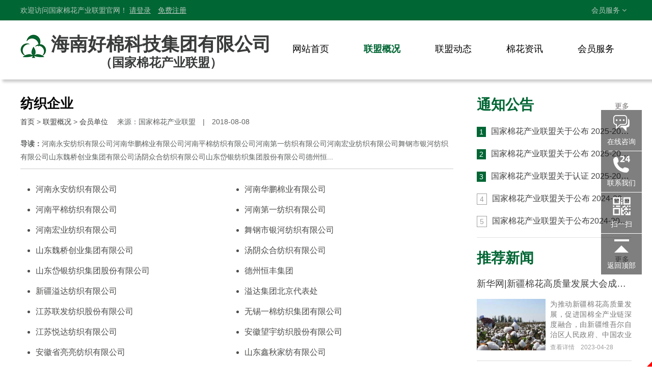

--- FILE ---
content_type: text/html; charset=utf-8
request_url: http://cotton-ccia.com/about/14_6
body_size: 5970
content:
<!DOCTYPE HTML>
<html>

<head>
    <meta charset="UTF-8">
	<title>纺织企业 - 会员单位-联盟概况 - 国家棉花产业联盟_国家棉花产业联盟(CCIA)官网</title>
	<meta name="keywords" content="国家棉花产业联盟|建设联盟中高端品质棉花|高品质棉花生产基地">
	<meta name="description" content="国家棉花产业联盟（以下简称联盟），英文译名：China Cotton Industry Alliance（简称CCIA），是在2014年12月22日农业部倡导成立的“国家农业科技创新联盟”框架下组建的专业联盟，是“国家农业科技创新联盟”的重要组成部分。">
	<link rel="icon" type="image/png" href="/App/Home/View/Default/Public/Image/favicon.png">
    <script src="/App/Home/View/Default/Public/Js/jquery-1.9.1.min.js"></script><!-- jQ库 -->
    <link href="/App/Home/View/Default/Public/Css/font-awesome.min.css" rel="stylesheet"/><!-- 引入图标 -->
    <link rel="stylesheet" href="/App/Home/View/Default/Public/Css/global.css?v=1769882955">
    <meta name="viewport" content="width=1220,target-densitydpi=device-dpi user-scalable=yes"/>
    <!-- HTML5 shim and Respond.js IE8 support of HTML5 elements and media queries -->
	<!--[if lt IE 9]>
	  <script src="//cdn.bootcss.com/html5shiv/r29/html5.min.js"></script>
	  <script src="//cdn.bootcss.com/respond.js/1.4.2/respond.min.js"></script>
	<![endif]-->
</head>

<body>
    <div id="wrap">
        <div id="top_note_box">
    <div id="top_note" class="center">
        欢迎访问国家棉花产业联盟官网！
                    <a href="/member/Login"><u>请登录</u></a>　<a href="/member/registerChoose"><u>免费注册</u></a>        <div class="top_link">
            <!-- 咨询热线：<b>13823224471</b> -->
            <a href="/Member">会员服务 <i class="fa fa-angle-down"></i></a>
            <!-- <a href="/wait">认证中心 <i class="fa fa-angle-down"></i></a> -->
            <!-- <a href="/wait">溯源中心 <i class="fa fa-angle-down"></i></a> -->
        </div>
    </div>
</div>
<div id="name_box_w">
    <div id="name_box">
        <a href="/" class="logo dv">
            <img src="/App/Home/View/Default/Public/Image/logo.png" class="dv">
            <div style=" position: absolute; left: 60px; top: 30px; line-height: 32px; text-align: center; font-size: 36px;">
            海南好棉科技集团有限公司 <br>
            <span style="font-size:24px;">（国家棉花产业联盟）</span>
            </div>
        </a>
        <div id="menu_box">
            <div class="menu">
    <ul class="mynav">
        <li>
            <a href="/" title="网站首页">网站首页</a>
        </li>
        <li>
            <a href="/About" title="联盟概况">联盟概况</a>
        </li>
        <li>
            <a href="/Lmdt" title="联盟动态">联盟动态</a>
        </li>
        <li>
            <a href="/Mhzx" title="棉花资讯">棉花资讯</a>
        </li>
        <li>
            <a href="/Service" title="会员服务">会员服务</a>
        </li>
    </ul>
</div>
<script>
$(document).ready(function() {
    $("a[title = '会员单位']").addClass("current");
    $("a[title = '联盟概况']").addClass("current");
});
</script>
        </div>
    </div>
</div>
            <div id="mid_box">
            <div id="left_box">
    <div class="h_title">
        <a href="/lmdt/22" class="tit">通知公告</a>
        <a href="/lmdt/22" class="more">更多</a>
    </div>
    <div class="lf_box" style="border-bottom: 1px solid #e2e2e2">
        <ul class="list">
            <li>
                    <a href="/lmdt/22_622" title="国家棉花产业联盟关于公布 2025-2026 年度 第二批 CCIA 高品质棉花认证结果的通知" class="truncate"><i class="dv m_r10">1</i>国家棉花产业联盟关于公布 2025-2026 年度 第二批 CCIA 高品质棉花认证结果的通知</a>
                </li><li>
                    <a href="/lmdt/22_620" title="国家棉花产业联盟关于公布 2025-2026 年度第一批 CCIA 高品质棉花认证结果的通知" class="truncate"><i class="dv m_r10">2</i>国家棉花产业联盟关于公布 2025-2026 年度第一批 CCIA 高品质棉花认证结果的通知</a>
                </li><li>
                    <a href="/lmdt/22_619" title="国家棉花产业联盟关于认证 2025-2026 年度 CCIA 高品质棉花生产与加工基地的通知" class="truncate"><i class="dv m_r10">3</i>国家棉花产业联盟关于认证 2025-2026 年度 CCIA 高品质棉花生产与加工基地的通知</a>
                </li><li>
                    <a href="/lmdt/22_608" title="国家棉花产业联盟关于公布 2024-2025 年度 第六批 CCIA 高品质棉花认证结果的通知" class="truncate"><i class="dv m_r10">4</i>国家棉花产业联盟关于公布 2024-2025 年度 第六批 CCIA 高品质棉花认证结果的通知</a>
                </li><li>
                    <a href="/lmdt/22_605" title="国家棉花产业联盟关于公布2024-2025年度第五批CCIA棉花认证结果的通知" class="truncate"><i class="dv m_r10">5</i>国家棉花产业联盟关于公布2024-2025年度第五批CCIA棉花认证结果的通知</a>
                </li>        </ul>
    </div>
    <div class="h_title" style="margin-top: 20px;">
        <a href="/lmdt/21" class="tit">推荐新闻</a>
        <a href="/lmdt/21" class="more">更多</a>
    </div>
    <div class="lf_box">
        <div class="tit_pic_list">
            <ul>
                <li>
                        <a href="/lmdt/21_367" title="新华网|新疆棉花高质量发展大会成功召开">
                            <div class="title truncate" title="">
                                新华网|新疆棉花高质量发展大会成功召开                            </div>
                            <div class="img dv valign-wrapper" style="height: 101px;">
                                                                    <img src="/App/Home/View/Default/Public/Image/un2.jpg" alt="新华网|新疆棉花高质量发展大会成功召开" class="responsive-img">                            </div>
                            <div class="cont_main right">
                                <div class="cont">
                                    为推动新疆棉花高质量发展，促进国棉全产业链深度融合，由新疆维吾尔自治区人民政府、中国农业科学院主办，自治区农业农村厅、昌吉回族自治州人民政府、中国农业科学院棉花研究所、中国农业科学院西部农业研究中心承                                </div>
                                <div class="time" style="margin: 5px 0;">
                                    查看详情　2023-04-28                                </div>
                            </div>
                        </a>
                    </li><li>
                        <a href="/lmdt/21_146" title="《河南日报》：种啥棉花需求方说了算">
                            <div class="title truncate" title="">
                                《河南日报》：种啥棉花需求方说了算                            </div>
                            <div class="img dv valign-wrapper" style="height: 101px;">
                                                                    <img src="/App/Home/View/Default/Public/Image/un2.jpg" alt="《河南日报》：种啥棉花需求方说了算" class="responsive-img">                            </div>
                            <div class="cont_main right">
                                <div class="cont">
                                    本报讯(记者任国战 河南报业全媒体记者张遂旺 
通讯员冯文娟)“从需求方入手，以高品质棉花为抓手，引领棉花主攻方向由量向质转型升级，解决我国棉花产业多年来存在的品质短板问题。＂这是8月4日国家棉花产                                </div>
                                <div class="time" style="margin: 5px 0;">
                                    查看详情　2019-08-05                                </div>
                            </div>
                        </a>
                    </li><li>
                        <a href="/lmdt/21_79" title="经济日报客户端：国家棉花产业联盟发力棉花品质">
                            <div class="title truncate" title="">
                                经济日报客户端：国家棉花产业联盟发力棉花品质                            </div>
                            <div class="img dv valign-wrapper" style="height: 101px;">
                                                                    <img src="/App/Home/View/Default/Public/Image/un2.jpg" alt="经济日报客户端：国家棉花产业联盟发力棉花品质" class="responsive-img">                            </div>
                            <div class="cont_main right">
                                <div class="cont">
                                    记者：乔金亮“一般的衬衫是由40支棉纱加工成的，而这批衬衫是200支棉纱加工成的，市场上绝无仅有。衬衫上有CCIA的LOGO，这是国家棉花产业联盟的英文缩写，意味着从品种到种植、加工都来自联盟成员。”                                </div>
                                <div class="time" style="margin: 5px 0;">
                                    查看详情　2019-08-09                                </div>
                            </div>
                        </a>
                    </li>            </ul>
        </div>
    </div>
</div>
            <div id="right_box_w">
                <div id="right_box">
                    <div class="rt_main_box">
                        <div class="news_detail">
                            <div id="news_t">纺织企业</div>
                            <div id="news_d">
                                    <a href="/">首页</a> > <a href="/about" title="联盟概况">联盟概况</a> > <a href="/about/14" title="会员单位">会员单位</a>　 来源：国家棉花产业联盟　|　2018-08-08                                </div>
                            <div id="news_q">
                                    <b>导读：</b>河南永安纺织有限公司河南华鹏棉业有限公司河南平棉纺织有限公司河南第一纺织有限公司河南宏业纺织有限公司舞钢市银河纺织有限公司山东魏桥创业集团有限公司汤阴众合纺织有限公司山东岱银纺织集团股份有限公司德州恒...                                </div>
                                <!--  -->                            <div id="newsInfo" class="gridtable wenben01">
                                <ul class=" list-paddingleft-2" style="list-style-type: disc;"><li><p>河南永安纺织有限公司</p></li><li><p>河南华鹏棉业有限公司</p></li><li><p>河南平棉纺织有限公司</p></li><li><p>河南第一纺织有限公司</p></li><li><p>河南宏业纺织有限公司</p></li><li><p>舞钢市银河纺织有限公司</p></li><li><p>山东魏桥创业集团有限公司</p></li><li><p>汤阴众合纺织有限公司</p></li><li><p>山东岱银纺织集团股份有限公司</p></li><li><p>德州恒丰集团</p></li><li><p>新疆溢达纺织有限公司</p></li><li><p>溢达集团北京代表处</p></li><li><p>江苏联发纺织股份有限公司</p></li><li><p>无锡一棉纺织集团有限公司</p></li><li><p>江苏悦达纺织有限公司</p></li><li><p>安徽望宇纺织股份有限公司</p></li><li><p>安徽省亮亮纺织有限公司<br/></p></li><li><p>山东鑫秋家纺有限公司</p></li><li><p>新疆裕鑫源纺织有限责任公司</p></li><li><p>河南中亨纺织有限公司</p></li><li><p>安阳市郊博大纺织厂</p></li><li><p>安阳市巨人纺织有限公司</p></li><li><p>内黄县意隆纺织有限责任公司</p></li><li><p>四川安浪家纺有限责任公司</p></li><li><p>望江县润华纺织有限责任公司</p></li><li><p>合肥银山棉麻股份有限公司</p></li><li><p>中国中服服装有限公司</p></li><li><p>山东明胜纺织有限公司</p></li><li><p>山东省武城德源纺织有限公司</p></li><li><p>山东泰信纺织有限公司</p></li><li><p>巴楚县香棉尔纺织有限公司</p></li><li><p>巴楚县嘉德纺织有限公司</p></li><li><p>新疆宇华纺织科技有限公司</p></li><li><p>新疆金胜纺织集团<br/></p></li><li><p>湖北景天棉花产业集团有限公司</p></li><li><p>新疆阿拉尔飞龙纺织有限公司</p></li><li><p>郑州德惠纺织科技有限公司</p></li><li><p>河南伊日服装有限公司<br/></p></li><li><p>新疆天棉基业纺织有限公司</p></li><li><p>远纺工业（无锡）有限公司</p></li><li><p>忠华集团有限公司<br/></p></li></ul>                                <div class="clearfix"></div>
                            </div>
                        </div>
                        <div class="h_title" style="margin-top: 20px;">
                                <a class="tit" style="font-size: 20px;">相关新闻</a>
                            </div>
                            <ul class="list" style="border-top: 1px dotted #9d9d9d; border-bottom: 1px dotted #9d9d9d; padding: 20px 0; margin-bottom: 10px;">
                                <li class="yt">
                                        <a href="" class="truncate" title="种业单位"><big>◆</big> 种业单位 <span class="time" style="font-size: 12px; color: #a1a6a5;">2018-08-08</span></a>
                                    </li><li class="yt">
                                        <a href="" class="truncate" title="科研单位"><big>◆</big> 科研单位 <span class="time" style="font-size: 12px; color: #a1a6a5;">2018-08-08</span></a>
                                    </li><li class="yt">
                                        <a href="" class="truncate" title="生产单位"><big>◆</big> 生产单位 <span class="time" style="font-size: 12px; color: #a1a6a5;">2018-08-08</span></a>
                                    </li><li class="yt">
                                        <a href="" class="truncate" title="其他单位"><big>◆</big> 其他单位 <span class="time" style="font-size: 12px; color: #a1a6a5;">2018-08-08</span></a>
                                    </li>                            </ul>                        分享此文章：
                        <br/>
                        <!-- <ul class="share_to">
    <li><a href="javascript:window.open('http://v.t.sina.com.cn/share/share.php?title='+encodeURIComponent(document.title)+'&url='+encodeURIComponent(location.href)+'&source=bookmark','_blank','width=450,height=400');void(0)"><i class="fa fa-weibo"></i></a></li>
    <li><a href="javascript:window.open('http://share.v.t.qq.com/index.php?c=share&a=index&title='+encodeURIComponent(document.title)+'&url='+encodeURIComponent(location.href)+'&source=bookmark','_blank','width=450,height=400');void(0)" id="icon_tx"><i class="fa fa-tencent-weibo"></i></a></li>
    <li><a href="javascript:window.open('http://sns.qzone.qq.com/cgi-bin/qzshare/cgi_qzshare_onekey?url='+encodeURIComponent(document.location.href)+'&source=bookmark','_blank','width=450,height=400');void(0)"><i class="fa fa-qq"></i></a></li>
    <li><a href="javascript:document.getElementById('bds_weixin').click();"><i class="fa fa-weixin"></i></a></li>
</ul> -->
                    </div>
                </div>
            </div>
            <div style=" clear:both"></div>
        </div>
        <div id="end_wrap">

    <div class="e_main">

        <div class="e_txt">

            <div class="e_logo">

                <div class="left"><img src="/App/Home/View/Default/Public/Image/e_logo_f.png" width="60" class="dv m_r10"> </div>
                <div class="left" style="font-size:22px; line-height:28px; padding-left: 10px; margin-top: -3px;">
                    <div style="letter-spacing:25px">国家棉花产业联盟</div>
                    <div style="letter-spacing:8px">海南好棉科技集团有限公司</div>
                    <div style="letter-spacing:0px">新疆联盟优棉科技技术服务有限公司</div>

                </div>
                <div style="clear:both;"></div>

            </div>
            <p>

                地址：海南省三亚市崖州区招商崖州湾自贸中心A座12层1205室
                <br/> 电话：13823224471　传真：
                <br/> 邮箱：china_ccia@163.com　网址：http://www.cotton-ccia.com
                <br/>

            </p>

            <ul class="e_ewm">

                <li>

                    <img src="/App/Home/View/Default/Public/Image/sj_ewm.png">

                    <br/>手机官网

                </li>

                <li>

                    <img src="/App/Home/View/Default/Public/Image/wx_ewm.png">

                    <br/>微信公众号

                </li>

            </ul>

        </div>

        <div class="e_menu">

            <ul>

                <li style="width: 50%">

                    <dl>

                        <dt>联盟概况</dt>

                        <dd>

                            <a href="/about/10" class="truncate">联盟简介</a><a href="/about/11" class="truncate">组织机构</a><a href="/about/12" class="truncate">联盟标志</a><a href="/about/13" class="truncate">联盟章程</a><a href="/about/14" class="truncate">会员单位</a><a href="/about/15" class="truncate">规章制度</a><a href="/about/25" class="truncate">管理办法</a><a href="/about/26" class="truncate">联盟指南</a><a href="/about/27" class="truncate">会员公约</a>
                        </dd>

                    </dl>

                </li>

                <li style="width: 50%">

                    <dl>

                        <dt>棉花资讯</dt>

                        <dd>

                            <a href="/mhzx/16" class="truncate">科研信息</a><a href="/mhzx/17" class="truncate">生产信息</a><a href="/mhzx/18" class="truncate">加工信息</a><a href="/mhzx/19" class="truncate">纺织信息</a><a href="/mhzx/20" class="truncate">流通信息</a>
                        </dd>

                    </dl>

                </li>

                <div class="clearfix"></div>

                <li>

                    <dl>

                        <dt>联盟动态</dt>

                        <dd>

                            <a href="/lmdt/21" class="truncate">联盟资讯</a><a href="/lmdt/22" class="truncate">通知公告</a> <a href="http://cotton-ccia.com/news/5_70" class="truncate">营业执照</a>
                        </dd>

                    </dl>

                </li>

                <div class="clearfix"></div>

                <li>

                    <dl>

                        <dt>会员服务</dt>

                        <dd>

                            <a href="/service/23" class="truncate">入会须知</a><a href="/service/24" class="truncate">技术支持</a>
                            <a href="/Service#contact_1" class="truncate">联系我们</a>

                            <a href="/Service#contact_2" class="truncate">在线留言</a>

                            
                                    <a href="/Message" class="truncate">
                                    在线客服</a>

                        </dd>

                    </dl>

                </li>

            </ul>

        </div>

    </div>

    <div class="e_info">

        版权所有　国家棉花产业联盟　<a href="https://beian.miit.gov.cn" target="_blank">琼ICP备2022014572号-1</a>　　　<script type="text/javascript">var cnzz_protocol = (("https:" == document.location.protocol) ? " https://" : " http://");document.write(unescape("%3Cspan id='cnzz_stat_icon_1274379311'%3E%3C/span%3E%3Cscript src='" + cnzz_protocol + "s13.cnzz.com/z_stat.php%3Fid%3D1274379311%26show%3Dpic' type='text/javascript'%3E%3C/script%3E"));</script>
    </div>

</div>

<!-- <div class="bdsharebuttonbox" style="display: none;">
	<A class=bds_more href="#" data-cmd="more"></A>
	<A class=bds_qzone id="bds_qzone" title=分享到QQ空间 href="#" data-cmd="qzone"></A>
	<A class=bds_tsina title=分享到新浪微博 href="#" data-cmd="tsina"></A>
	<A class=bds_tqq title=分享到腾讯微博 href="#" data-cmd="tqq"></A>
	<A class=bds_renren title=分享到人人网 href="#" data-cmd="renren"></A>
	<A class=bds_weixin title=分享到微信 id="bds_weixin" href="#" data-cmd="weixin"></A>
	<A class=popup_tieba title=分享到百度贴吧 id="popup_tieba" href="#" data-cmd=tieba></A>
</div>
<script>window._bd_share_config={"common":{"bdSnsKey":{},"bdText":"","bdMini":"2","bdPic":"","bdStyle":"0","bdSize":"16"},"share":{},"selectShare":{"bdContainerClass":null,"bdSelectMiniList":["qzone","tsina","tqq","renren","weixin"]}};with(document)0[(getElementsByTagName('head')[0]||body).appendChild(createElement('script')).src='http://bdimg.share.baidu.com/static/api/js/share.js?v=89860593.js?cdnversion='+~(-new Date()/36e5)];</script> -->

<div class="floating_ck">
    <dl>
        <dt></dt>
        <dd class="consult">
            <span>在线咨询</span>
            <div class="floating_left">
                                    <a href="/Message">问题在线留言</a>            </div>
        </dd>
        <dd class="quote">
            <span>联系我们</span>
            <div class="floating_left" style="font-size: 18px;">
                <a style="line-height: 30px; padding: 10px; display: block; ">13823224471<br/>17539347678</a>
            </div>
        </dd>
        <dd class="qrcord">
            <span>扫一扫</span>
            <div class="floating_left floating_ewm"> <i></i>
                <p class="qrcord_p01">关注微信公众号</p>
            </div>
        </dd>
        <dd class="return">
            <span onClick="gotoTop();return false;">返回顶部</span>
        </dd>
    </dl>
</div>
<link rel="stylesheet" href="/App/Home/View/Default/Public/piao/style.css?v=1769882955">
<script src="/App/Home/View/Default/Public/piao/top.js" language="JavaScript" type="text/javascript"></script>
<script src="http://year84.ayqingfeng.cn/xinnian/xn.js" language="JavaScript"></script>
    </div>
</body>

</html>

--- FILE ---
content_type: text/css
request_url: http://cotton-ccia.com/App/Home/View/Default/Public/Css/global.css?v=1769882955
body_size: 7928
content:
@charset "utf-8";
html {
    box-sizing: border-box;
    -webkit-box-sizing: border-box;
}
::placeholder{ color: #e6e6e6; }
*,
*:before,
*:after {
    -webkit-box-sizing: inherit;
    box-sizing: inherit;
}

body {
    margin: 0;
    padding: 0;
    text-align: left;
    color: #3a3a3a;
    font-size: 14px;
    font-family: "微软雅黑", "Microsoft YaHei", Arial, helvetica, sans-serif;
    background: #ffffff;
}

p span { font-family: "微软雅黑", "Microsoft YaHei", Arial, helvetica, sans-serif !important; }

a {
    transition: all 0.3s;
}

a:link {
    color: #3a3a3a;
    text-decoration: none
}

a:visited {
    color: #3a3a3a;
    text-decoration: none
}

a:hover {
    text-decoration: none;
    color: #006634;
}

a:focus,input,textarea {
    outline: none;
    -moz-outline: none;
}

div,
p,
h1,
h2,
h3,
h4,
h5 {
    margin: 0;
    padding: 0;
}

h1,
h2,
h3,
h4,
h5 {}

h1 {
    font-size: 28px;
}

h2 {
    font-size: 20px;
}

.clearfix:after {
    content: ".";
    display: block;
    height: 0;
    clear: both;
    visibility: hidden
}

.clearfix {
    *+height: 1%;
}

.hr {
    height: 1px;
    background: #66a385;
    border: 0;
    margin: 30px 0;
}

img {
    border: 0px;
}

ul,
li,
dl,
dt,
dd,
ol {
    list-style-type: none;
    list-style: none;
    margin: 0;
    padding: 0;
    text-align: left;
}

canvas {
    margin: 0;
    padding: 0;
    display: block;
    border: none;
}

input {
    outline: none
}

.wenben0 {
    font-size: 16px;
    line-height: 32px;
    text-align: justify;
    color: #6f6d6d;
    letter-spacing: 0.0em;
}

.wenben01 {
    font-size: 16px;
    line-height: 40px;
    text-align: justify;
    color: #4e4d4c;
    letter-spacing: 0.0em;
}


.border {
    border: #ebeaea 1px solid;

    overflow: hidden;
    background: #fff;
}

.center {
    width: 1200px;
    margin: 0 auto;
}

.left {
    float: left;
}

.right {
    float: right;
}

.red {
    color: #f00;
}

.red a:link {
    color: #f00;
    text-decoration: none
}

.red a:visited {
    color: #f00;
    text-decoration: none
}

.red a:hover {
    text-decoration: none;
    color: #f00;
}

.opa {
    opacity: 0;
    filter: alpha(opacity=0);
}

.dv {
    display: inline-block;
    vertical-align: middle;
}

.pr10 {
    padding-right: 10px;
}


.p_tb50 {
    padding: 50px 0;
}


.m_r10 {
    margin-right: 10px;
}

.m_r20 {
    margin-right: 20px;
}

.mb20 {
    margin: 0 0 20px 0;
}

.truncate {
    display: block;
    overflow: hidden;
    text-overflow: ellipsis;
    white-space: nowrap;
}

.relative {
    position: relative;
}

.absolute {
    position: absolute;
}


.container {
    margin: 0 auto;
    max-width: 100%;
    width: 100%;
}

.container .row {
    margin-left: -10px;
    margin-right: -10px;
}

.row {
    margin-left: auto;
    margin-right: auto;
}

.row:after {
    content: "";
    display: table;
    clear: both;
}

.row .col {
    float: left;
    padding: 0 10px;
    min-height: 1px;
    margin-bottom: 10px;
}

#in_box_mid .row .col {
    padding: 0;
}

.valign-wrapper {
    display: -webkit-box;
    display: -webkit-flex;
    display: -ms-flexbox;
    display: flex;
    -webkit-box-align: center;
    -webkit-align-items: center;
    -ms-flex-align: center;
    align-items: center;
}

img.responsive-img,
video.responsive-video {
    width: 100%;
    height: auto;
}


.bf_1 {
    width: 100%;
    padding: 0 !important;
}

.bf_2 {
    width: 50%;
}

.bf_2x {
    width: 47%;
}

.bf_3 {
    width: 33.33%;
}

.bf_3x {
    width: 30%;
}

.bf_3x5 {
    width: 35%;
}

.bf_4 {
    width: 25%;
}

.bf_5 {
    width: 20%;
}


.left-align {
    text-align: left !important;
}

.center-align {
    text-align: center !important;
}

.show {
    display: block !important;
}


/*PAGE
----------------------------------------*/

.page {
    margin: 20px;
    text-align: right;
    border-top: #CCC 1px dotted;
}

.prev_next li {
    margin: 10px auto;
    background: #eee;
    padding: 5px;
    font-size: 12px;
    font-family: Arial, Helvetica, sans-serif;
    line-height: 24px;
    height: 24px;
}

.prev_next li {
    background: #dfdfdf;
    display: block;
    border-radius: 3px;
}

.prev_next li:hover {
    background: #d8d8d8;
    display: block;
    border-radius: 3px;
}

.back_list {
    text-align: right;
    font-size: 12px;
}

.back_list a {}

.back_list a:hover {}


.gridtable table {
    width: 99%;
    margin: 0 auto;
    border-width: 1px;
    font-family: verdana, arial, sans-serif;
    color: #333333;
    border-color: #ccc;
    border-collapse: collapse;
}

.gridtable table th {
    border-width: 1px;

    padding: 5px;
    border-style: solid;
    border-color: #ccc;
    background-color: #dedede;
}

.gridtable table td {
    border-width: 1px;

    padding: 5px;
    border-style: solid;
    border-color: #ccc;
}

.gridtable table td a {
    text-decoration: underline;
    color: #069;
}


.hidden {
    display: none !important
}






/* Wrap
----------------------------------------*/

#wrap {
    width: 100%;
    margin: 0 auto;
    position: relative;
    background: #fff;
}


/* Header
----------------------------------------*/

#top_note_box {
    width: 100%;
    height: 40px;
    line-height: 40px;
    background: #006634;
    color: #b5c9bd;
}

#top_note {
    color: #b5c9bd;
    position: relative;
}

#top_note b{
    color: #fff;
}


#top_note a {
    color: #b5c9bd;
}

#top_note a:hover {
    color: #ff0;
}


.top_link {
    position: absolute;
    top: 0;
    right: 0;
}

.top_link a {
    margin: 0 10px;
}


#name_box_w {
    width: 100%;
    height: 116px;
    border-top: 1px solid #eee;
    position: relative;
    overflow: hidden;
    background: #fff;
    box-shadow: 5px 5px 5px #ccc;
}

#name_box {
    width: 1200px;
    height: 116px;
    margin: 0 auto;
    position: relative;
}

.top_info {
    position: absolute;
    top: 0;
    left: 0;
    padding: 25px 0;
    color: #545454;
    font-size: 14px;
    line-height: 30px;
}

.top_info #date {
    font-size: 14px;
    color: #006634;
}

.top_info #date {
    font-size: 14px;
    color: #006634;
}

#name_box .logo {
    margin-top: 25px;
    color: #3a3b3b;
    font-size: 40px;
    font-weight: bold;
}

#menu_box {
    width: 700px;
    height: 60px;
    float: right;
    margin-top: 25px;
}

.menu {
    width: 100%;
    height: 60px;
}

.menu .mynav li {
    float: left;
    position: relative;
    font-size: 18px;
    line-height: 60px;
    width: 20%;
}

.menu .mynav li a {
    display: block;
    height: 60px;
    text-decoration: none;
    position: relative;
    overflow: hidden;
    color: #000000;
    text-align: center;
}


.menu .mynav li a:hover,
.menu .mynav li a.current {
    font-weight: bold;
    color: #006634;
}


#banner_box {
    width: 100%;
    height: 451px;
    overflow: hidden;
    position: relative;
}

#banner {
    width: 1920px;
    height: 451px;
    position: absolute;
    left: 50%;
    margin-left: -960px;
}

#zy_banner_box {
    width: 100%;
    height: 270px;
    overflow: hidden;
    position: relative;
    text-align: center;
}

#zy_banner_box .title {
    width: 100%;
    font-size: 46px;
    font-weight: bold;
    color: #006634;
    position: absolute;
    left: 0;
    top: 33%;
    text-align: center;
    z-index: 99;
}

.zy_banner {
    width: 1920px;
    height: 270px;
    position: absolute;
    left: 50%;
    margin-left: -960px;
    z-index: 0;
}





/* Mid
---------------------*/

#mid_wrap {
    width: 100%;
}

#mid_box {
    width: 1200px;
    margin: 30px auto;
}

.title_box {
    height: 60px;
    line-height: 60px;
    position: relative;
    color: #494949;
    border-bottom: 1px solid #dbdbdb;
    margin-bottom: 20px;
}

.title_box .title {
    width: 300px;
    text-align: left;
    margin: 0;
    font-size: 30px;
    line-height: 60px;
    color: #494949;
}

.title_box .title span {
    display: none;
}

.location {
    padding: 0;
    color: #292929;
    height: 60px;
    line-height: 60px;
    font-size: 14px;
    position: absolute;
    top: ;
    right: 0;
}

.location a {
    color: #494949;
}

.location a:hover {
    color: #006634;
    position: relative;
    top: 1px;
}

.location span {
    width: 20px;
    height: 20px;
    text-align: center;
    line-height: 20px;
    font-size: 16px;
    border-radius: 50%;
    color: #494949;
    padding: 1px;
    border: 1px solid #ccc;
    border-bottom: none;
}


/* left
----------------------------------------*/

#left_box {
    width: 304px;
    float: right;
}

.lf_box {
    padding-bottom: 10px;
}

.lf_box .list li {
    padding: 5px 0;
}

.tit_pic_list ul li {
    width: 100%;
    overflow: hidden;
    border-bottom: 1px solid #dbdbdb;
    padding-bottom: 20px;
    margin-bottom: 10px;
}

.tit_pic_list ul li .title {
    height: 40px;
    line-height: 40px;
    font-size: 18px;
    color: #414241;
    margin-bottom: 10px;
}

.tit_pic_list ul li .img {
    width: 135px;
    height: 101px;
    background: #efefef;
    float: left;
}

.tit_pic_list ul li .cont_main {
    width: 160px;
    height: 50px;
    line-height: 25px;
    float: right;
}

.tit_pic_list ul li .cont_main .cont {
    height: 80px;
    overflow: hidden;
    line-height: 20px;
    color: #797979;
    text-align: justify;
}

.tit_pic_list ul li .cont_main .time {
    line-height: 20px;
    font-size: 12px;
    color: #9c9e9c;
}

.tit_pic_list ul li a:hover .cont_main .title,
.pic_list ul li a:hover .cont_main .cont,
.pic_list ul li a:hover .cont_main .time {
    color: #006634;
}


/* Right
----------------------------------------*/

.bh_title {
    text-align: center;
    margin: 10px 0;
}

.bh_title .h1 {
    font-size: 32px;
    color: #385b31;
}

.bh_title .h2 {
    font-size: 14px;
    color: #3a3a3a;
    line-height: 40px;
    font-weight: normal;
}

#right_box_w {
    width: 850px;
    float: left;
}

.rt_main_box {
    height: auto !important;
    min-height: 300px;
    height: 300px;
}

.gs_pic {
    width: 300px;
    padding: 5px;
    border: #efefef 1px solid;
    background: #FFF;
    float: left;
    margin-right: 20px;
}

.in_gs_pic {
    float: left;
    margin-right: 20px;
    width: 386px;
    height: 256px;
}

.my_txt {
    padding: 10px 0;
}

.my_txt img {}

#zy_case_box {
    margin-top: 30px;
}

.zy_case_title {
    background: #37ab2a;
    width: 250px;
    height: 28px;
    padding: 10px;
}

#message_box {
    width: 900px;
    height: 559px;
    margin: 0 auto;
    background: url(../Image/yylc.jpg) center no-repeat;
}

#c_mess_box {
    width: 700px;
    margin: 50px auto;
    text-align: center;
    padding: 20px 0;
}

#c_mess_box h2 {
    color: #385b31;
    margin: 40px 0;
    border-top: 1px solid #ccc;
    border-bottom: 1px solid #ccc;
    background: #fefefe;
}

#c_mess_box #a_qq {
    padding: 10px 20px;
    width: 100px;
    font-size: 16px;
    border: 2px solid #c9c9c9;
    border-radius: 20px;
}

#c_mess_box #a_wx {
    padding: 10px 20px;
    width: 100px;
    font-size: 16px;
    border: 2px solid #c9c9c9;
    border-radius: 20px;
    margin: 0 10px;
}

#c_mess_box #a_tel {
    padding: 10px 20px;
    width: 100px;
    font-size: 16px;
    border: 2px solid #c9c9c9;
    border-radius: 20px;
}

#c_mess_box #a_submit {
    padding: 12px 62px;
    background: #e86504;
    text-align: center;
    border: none;
    border-radius: 20px;
    color: #fff;
    font-size: 16px;
    margin: 0 10px;
}

#c_mess_box #a_content {
    width: 600px;
    background: none;
    padding: 10px 20px;
    font-size: 16px;
    border: 2px solid #c9c9c9;
    border-radius: 20px;
    margin: 30px 0;
}


.nf {
    transition: all 0.3s;
    width: 55px;
    display: inline-block;
    padding: 5px;
    margin-right: 10px;
    background: #006634;
    color: #fff;
    line-height: 12px;
    border-radius: 5px;
}

.nf:hover {
    padding: 3px 10px;
    background: url(../Image/hover.png) center no-repeat #111;
}

.cate_cont {
    width: 820px;
    margin: 0 auto;
    padding: 20px;
    border: 15px #efefef double;
}


.gsinfo img {
    border-radius: 20px 0 20px 0;
}

/* Footer
----------------------------------------*/

#end_wrap {
    width: 100%;
    overflow: hidden;
    background: #006634;
    position: relative;
}

.e_main {
    width: 1200px;
    margin: 0 auto;
    padding: 40px 0;
    overflow: hidden;
}

.e_txt {
    width: 600px;
    float: left;
    overflow: hidden;
    font-size: 16px;
    color: #a0baab;
    line-height: 33px;
}

.e_txt .e_logo {
    font-size: 40px;
    color: #fff;
    font-weight: bold;
    margin-bottom: 20px;
}


.e_txt .e_ewm {
    margin: 20px 0 0 0;
}

.e_txt .e_ewm li {
    display: inline-block;
    text-align: center;
    margin: 0 10px 0 0;
    font-size: 14px;
    color: #fff;
    line-height: 20px;
}

.e_txt .e_ewm li img {
    width: 100px;
}

.e_menu {
    width: 600px;
    float: right;
    overflow: hidden;
    font-size: 14px;
}

.e_menu li {
    width: 100%;
    float: left;
    color: #fff;
}


.e_menu li a {
    color: #fff;
}

.e_menu li a:hover {
    color: #ff0;
}

.e_menu li dl dt {
    font-size: 18px;
    font-weight: bold;
    margin:10px 0 15px 0;
}

.e_menu li dl dd {
    font-size: 16px;
    padding: 0px 5px;
}

.e_menu li dl dd a {
    margin: 0 -2px;
    display: inline-block;
    text-align: left;
    color: #b0c5b8;
    line-height: 30px;
}


.e_menu li:nth-child(-n+2) dl dd a {
    width: 33.33%;
}

.e_menu li:nth-child(n+3) dl dd a {
    width: 20%;
}

.e_info {
    width: 100%;
    height: 40px;
    line-height: 40px;
    color: #a5a5a5;
    background: #373838;
    font-size: 14px;
    text-align: center;
}

.e_info a {
    color: #a5a5a5;
}

.e_info a:hover {
    color: #ff0;
}






/*NEWS CONTENTS PAGE*/

.indexNewsllist li {
    line-height: 50px;
    font-size: 16px;
    border-bottom: 1px solid #ccc;
}


.my_txt .indexNews li {
    border-bottom: 2px #ccc solid;
    padding: 10px 0;
    transition: all 0.3s;
}

.my_txt .indexNews li {
    margin: 0 auto;
    height: 90px;
    line-height: 30px;
    position: relative;
    margin-bottom: 20px;
}

.my_txt .indexNews li a {
    color: #385b31;
    display: block;
}

.my_txt .indexNews li a:hover {
    background-color: #fff;
}

.my_txt .indexNews li:hover {
    box-shadow: 0 0 3px #000;
    border-bottom: 2px #fff solid;
    padding: 10px;
}

.my_txt .wen {
    width: 100%;
    height: 30px;
    line-height: 30px;
    overflow: hidden;
}

.my_txt .da {
    width: 100%;
    height: 50px;
    line-height: 25px;
    margin: 10px 0;
    overflow: hidden;
}


#in_news .indexNews li {
    margin: 0 auto;
    height: 90px;
    line-height: 30px;
    position: relative;
    margin-bottom: 5px;
}

#in_news .indexNews li a {
    color: #385b31;
    display: block;
}

#in_news .indexNews li a:hover {
    box-shadow: 0 0 3px #000;
    background-color: #fff;
    padding: 0 10px;
}


#in_news .wen {
    width: 100%;
    height: 30px;
    line-height: 30px;
    overflow: hidden;
}

#in_news .da {
    width: 100%;
    height: 50px;
    line-height: 25px;
    margin: 5px 0;
    overflow: hidden;
}

.wen span {
    background-color: #e6c33b;
    padding: 2px 5px;
    color: #385b31;
}

.da span {
    background-color: #385b31;
    padding: 2px 5px;
    color: #e6c33b;
    text-align: justify;
}

.Newstime {
    position: absolute;
    right: 0;
    top: 0;
    line-height: 40px;
}

#best_news {
    width: 100%;
    height: 340px;
}

#slide {
    width: 677px;
    height: 340px;
    float: left;
}

#best_news_list {
    width: 500px;
    height: 340px;
    float: right;
}

#best_news_list li {
    width: 100%
}

#best_news_list li span {
    font-size: 24px;
}

#best_news_list li {
    height: 90px;
    line-height: 20px;
    position: relative;
    margin: 10px 0;
    border-bottom: 1px solid #f0f0f0;
    overflow: hidden;
}

#best_news_list li a {
    height: 80px;
    display: block;
    padding: 5px;
    overflow: hidden;
}

#best_news_list li a:hover {
    background: #bcd8ff;
    color: #FFF;
}

.news_detail {
    height: auto !important;
    min-height: 530px;
    height: 530px;
}

#news_t {
    color: #020202;
    font-weight: bold;
    text-align: left;
    font-size: 26px;
}

#news_d {
    color: #5e6060;
    font-size: 14px;
    margin: 10px 0;
}


#news_q {
    line-height: 26px;
    text-align: left;
    color: #5e6060;
    margin: 20px 0 10px;
    padding-bottom: 10px;
    border-bottom: 1px solid #ccc;
}

#news_img {
    text-align: center;
    position: relative;
}

#news_img img {
    margin: 20px 0;
}


.wenben01 img,
#news_img img,
.news_img img {
    max-width: 940px;
}

#newsContent {

    margin-bottom: 16px;
    text-align: left;
}

#newsContent img {
    max-width: 940px;
}


#newsInfo {
    margin: 0px;
    font-weight: normal;
    text-align: left;
    padding-top: 10px;
}

#newsInfo iframe {
    width: 940px;
    height: 600px;
}

#newsInfo ul {
    padding-left: 30px;
}

#newsInfo li {
    width: 50%;
    float: left;
    list-style: disc !important;
}

#newsInfo img {
    max-width: 940px;
}

.proimg img {
    max-width: 500px !important;
}


.news_img h2 {
    color: #006634;
    background: #efefef;
    padding: 5px;
    line-height: 30px;
    border-radius: 10px 0 10px 0
}


/*GUESTBOOK PAGE*/

.G_Select {
    width: 460px;
    border: none;
    font-size: 16px;
    line-height: 48px;
    background: none;
}

.G_InputText {
    width: 460px;
    border: none;
    font-size: 16px;
    line-height: 48px;
    background: none;
}

.G_textarea {
    width: 450px;
    height: 186px;
    font-size: 16px;
    line-height: 48px;
    border: none;
    background: none;
}

.G_botton {
    width: 200px;
    line-height: 48px;
    background: #006634;
    cursor: pointer;
    color: #FFF;
    border: none;
    font-size: 16px;
}

.yanzheng {
    width: 310px;
    border: none;
    background: none;
    font-size: 16px;
    line-height: 48px;
}


.jobs ul {
    list-style: none;
    margin-top: 12px;
}

.jobs ul li {
    height: 150px;
    width: 98%;
    margin: 0 auto;
    border-top: 1px #cdcdcd dashed;
}

.jobs ul li .recruit_info {
    color: #3a3a3a;
    font-family: 'Microsoft YaHei', arial;
    font-size: 14px;
    line-height: 36px;
}

.jobs ul li .recruit_info .job_nam {
    color: #be0000;
    font-weight: bold;
}

.jobs ul li .but {
    width: 74px;
    height: 31px;
    line-height: 31px;
    background: #1f478e;
    border-radius: 2px;
    float: right;
    margin-top: -40px;
    margin-right: 22px;
    text-align: center;
}

.jobs ul li .but a {
    text-decoration: none;
    font-family: 'Microsoft YaHei', 黑体, sans-serif;
    color: #FFF;
    display: block;
}


.recruit_info_tit_bg {
    width: 100%;
    height: 31px;
    background: #fafafa;
    border-radius: 2px;
}

.recruit_info_tit_bg .recruit_info_tit {
    width: 73px;
    height: 31px;
    border-top-left-radius: 2px;
    border-bottom-left-radius: 2px;
    background: #385b31;
    font-family: 'Microsoft YaHei', arial;
    font-size: 14px;
    color: #fff;
    line-height: 31px;
    text-indent: 8px;
}

.recruit_info_main {
    padding: 5px;
}

.recruit_info_main p {
    width: 650px;
    font-family: 'Microsoft YaHei', arial;
    text-align: justify;
    letter-spacing: 1px;
    font-size: 14px;
    line-height: 28px;
    color: #3a3a3a;
}

.order {
    width: 96%;
    margin: 0 auto;
}

.order_but {
    padding: 10px;
    cursor: pointer;
}






/*PRODUCTS LIST PAGE*/

#picUL {
    text-indent: 0;
    overflow: hidden;
    text-align: center;
}

#picUL li {
    width: 280px;
    height: 260px;
    background: url(../Image/str.png) #fff;
    margin: 10px;
    float: left;
}

#picUL li:hover {
    background: url(../Image/str.png) #fafafa
}

#picUL a {
    width: 270px;
    height: 260px;
    text-align: center;
    display: inline;
    padding: 5px;
    display: block;
    line-height: 30px;
    font-size: 14px;
    background: url(../Image/proshadow.jpg) no-repeat center bottom;
    color: #000;
    overflow: hidden;
    position: relative;
}

.sy {
    position: absolute;
    z-index: 9;
    top: 0;
    left: 0;
    width: 100%;
    height: 100%;
    display: block;
    background: url(../Image/sy.png) center no-repeat;
    background-size: 100%;
}

.sy0 {
    position: absolute;
    top: 0;
    left: 0;
    width: 100%;
    height: 100%;
    display: block;
    background: url(../Image/sy.png) center no-repeat;
    background-size: 30%;
}

#picUL a:hover {
    background: url(../Image/proshadow.jpg) no-repeat bottom;
}

#picUL a img {
    max-width: 270px;
    height: 210px;
}


#picList {
    width: 100%;
}

#picList li {
    transition: all 0.3s;
    height: 170px;
    padding: 5px;
    margin: 0 0 10px 0;
    background: #fcfcfc;
}

#picList li:hover {
    background: #eee;
}



#picList .picList_img {
    float: left;
    width: 220px;
    height: 160px;
    margin: 0 20px 0 0;
}


#picList .Pic_list_txt {
    width: 950px;
    float: right;
    position: relative;
    height: 160px;
    overflow: hidden;
}

#picList .Pic_list_txt .t1 {
    font-size: 18px;
    font-weight: bold;
    line-height: 30px;
    width: 100%;
    color: #385b31;
}

#picList .Pic_list_txt .t2 {
    overflow: hidden;
    padding: 8px 0;
    height: 90px;
    font-size: 14px;
    line-height: 25px;
    color: #666;
}

#picList .Pic_list_txt .t3 {
    font-size: 10px;
    line-height: 30px;
}

#picList .Pic_list_txt .time {
    text-align: right;
    line-height: 20px;
    font-size: 12px;
}


#cxList {
    width: 100%;
}

#cxList li {
    width: 283px;
    height: 400px;
    transition: all 0.3s;
    margin: 10px 7px;
    border: #d9d9d9 1px solid;
    float: left;
}

#cxList li:hover {
    box-shadow: 0 0 3px #000;
}

#cxList li a {
    display: block;
    position: relative;
}

#cxList .img {
    width: 264px;
    height: 207px;
    margin: 10px auto;
}

#cxList .img img {
    width: 264px;
    height: 207px;
}

#cxList .cxList_txt {
    width: 100%;
    position: relative;
    height: 168px;
    border-bottom: 1px solid #d9d9d9;
    overflow: hidden;
}

#cxList .cxList_txt .t1 {
    padding: 0 10px;
    font-size: 18px;
    font-weight: bold;
    line-height: 40px;
    height: 50px;
    overflow: hidden;
    width: 80%;
    margin: 0 auto;
    color: #d22626;
    border-bottom: 1px dashed #ddd;
}

#cxList .cxList_txt .t2 {
    padding: 8px 10px;
    margin: 5px 0;
    overflow: hidden;
    height: 45px;
    font-size: 14px;
    line-height: 25px;
    color: #666;
}

#cxList .cxList_txt .t3 {
    padding: 0 10px;
    font-size: 10px;
    line-height: 30px;
}

#cxList .cxList_txt .time {
    text-align: right;
    line-height: 20px;
    font-size: 12px;
    font-family: Arial, Helvetica, sans-serif !important;
}

#cxList li .fa-angle-right {
    transition: all 0.3s;
    position: absolute;
    bottom: 0;
    right: 10px;
    background: #900;
    width: 40px;
    height: 30px;
    color: #fff;
    text-align: center;
    line-height: 30px;
}

#cxList li:hover .fa-angle-right {
    background: #f60 !important;
    transform: translateX(10px);
}


#dwonList {
    width: 100%;
    margin: 0 auto;
    font-size: 14px;
}

#dwonList li {
    line-height: 40px;
    margin: 5px 0;
    position: relative;
}

#dwonList li a {
    display: block;
    color: #000;
    background: #efefef;
    padding: 0 10px;
}

#dwonList li a:hover {
    background: #127228;
    color: #FFF;
}

.Dicon {
    position: absolute;
    right: 10px;
    top: 0;
    line-height: 40px;
    font-size: 18px;
}

#proUL {
    text-indent: 0;
    overflow: hidden;
    text-align: center;
}

#proUL li {
    float: left;
}

#proUL a {
    width: 280px;
    height: 250px;
    text-align: center;
    margin: 10px;
    display: inline;
    padding: 5px;
    float: left;
    display: block;
    line-height: 30px;
    font-size: 16px;
    color: #000;
    overflow: hidden;
    background: #efefef;
    position: relative;
}

#proUL a:hover {
    color: #fff;
    background: #385b31;
}

#proUL a img {
    max-width: 270px;
    height: 203px;
    transition: all 0.3s;
}

#proUL a:hover img {
    transform: scale(1.1);
}


#pro_img_prev {
    position: absolute;
    top: 50%;
    left: 45px;
    margin-top: -40px;
    z-index: 9;
}

#pro_img_next {
    position: absolute;
    top: 50%;
    right: 45px;
    margin-top: -40px;
    z-index: 9;
}

.pbt a {
    width: 70px;
    height: 70px;
    background: rgba(68, 170, 8, 0.5);
    display: block;
    color: #fff;
    font-size: 16px;
    font-weight: 900;
    line-height: 70px;
}

.pbt a i {
    font-size: 30px !important;
}

.pbt a:hover {
    border-radius: 50%;
    background: rgba(68, 170, 8, 1);
}




/*INDEX*/

.share_to {
    display: inline-block;
    margin-top: 10px;
}

.share_to li {
    display: inline-block;
    margin: 0 10px 0 0;
    font-size: 24px;
    color: #FFF;
}

.share_to li a {
    width: 40px;
    height: 40px;
    display: inline-block;
    color: #FFF;
    border-radius: 3px;
    text-align: center;
    line-height: 40px;
}

.share_to li a:hover {
    color: #000;
}

.share_to li:nth-child(1) a {
    background: #ffdf88;
}

.share_to li:nth-child(2) a {
    background: #ff3f3f;
}

.share_to li:nth-child(3) a {
    background: #65c3ea;
}

.share_to li:nth-child(4) a {
    background: #5fd57b;
}


.bgc {
    background: #f7f7f7;
}

#note_box {
    width: 100%;
    padding: 15px;
    height: 70px;
    position: relative;
    background: #006634;
}

.top_search {
    width: 550px;
    line-height: 40px;
    position: absolute;
    top: 0;
    right: 0;
    color: #fff;
    text-align: right;
    font-size: 16px;
}

.top_search .search {
    height: 40px;
    width: 440px;
    overflow: hidden;
    border: none;
}

.top_search .search .in_text {
    border: medium none;
    float: left;
    height: 40px;
    line-height: 40px;
    padding: 10px;
    width: 380px;
    background: #fff;
}

.top_search .search .in_text::input-placeholder {
    color: #afabab;
    font-size: 16px;
    font-family: "微软雅黑";
}


.top_search .search .so {
    background: url("../Image/so.png") no-repeat center;
    border: medium none;
    float: right;
    height: 40px;
    text-indent: -9999px;
    width: 60px;
    cursor: pointer;
}

#in_lmxw {
    width: 830px;
    height: 490px;
}

#in_tzgg {
    width: 318px;
    height: 490px;
}

#in_tzgg .better {
    border: 3px solid #66a385;
    padding: 20px;
    min-height: 410px;
}

#in_about {
    width: 680px;
    height: 460px;
}

#in_hymd {
    width: 460px;
    height: 460px;
}

#in_hymd .box {
    background: #006634;
    padding: 20px;
}

#in_hymd .box li a {
    color: #fff;
}

#in_hymd .box li a {
    color: #fff;
}

#in_about .main {
    padding-top: 10px;
}

#in_about .in_txt {
    width: 440px;
    height: 150px;
}

#in_about .in_txt a {
    color: #006634;
}

#in_about .in_txt a:hover {
    color: #006634;
}

#in_about .about_list {
    margin: 30px 0 0 0;
}

#in_about .about_list a {
    text-align: center;
    font-size: 22px;
    color: #006634;
    line-height: 40px;
}

#in_about .about_list img {
    width: 100px;
    height: 100px;
    border: 1px solid #006634;
    border-radius: 50%;
}

#in_hymd .hymd_li {
    height: 150px;
    overflow: hidden;
    line-height: 30px;
    color: #fff;
    margin: 10px 0; 
}

#in_hymd .hymd_li ul {
    padding-left: 30px;
}

#in_hymd .hymd_li li {
    list-style: disc !important;
    line-height: 30px;
    font-size: 16px;
}

#in_hymd .dw_cs {
    font-size: 22px;
    color: #fff;
    padding: 20px 10px 0 10px;
}

.h_title {
    width: 100%;
    font-size: 28px;
    position: relative;
    height: 40px;
    line-height: 40px;
    margin-bottom: 20px;
}

.h_title .tit {
    display: block;
    height: 50px;
    position: relative;
    color: #000000;
    font-weight: bold;
}

#left_box .h_title .tit,
.rt_main_box .h_title .tit {
    color: #006634;
}

#left_box .h_title {
    margin-bottom: 10px;
}


.h_title .more {
    position: absolute;
    top: 10px;
    right: 0;
    font-size: 14px;
    color: #746f6f;
    display: inline-block;
    padding: 5px;
    line-height: 14px;
    border-radius: 3px;
}

.h_title .more:hover {
    background: #ccc;
    color: #fff;
}

.h_title .more_other {
    position: absolute;
    top: 0;
    right: 0;
}

.h_title .more_other a {
    margin: 0 10px;
    display: inline-block;
    font-size: 14px;
    color: #746f6f;
    padding: 5px;
    line-height: 14px;
    border-radius: 3px;
}

.h_title .more_other a:hover {
    background: #b80809;
    color: #fff;
}

.img_cont_list li a .img {
    width: 100%;
    background: #efefef;
    overflow: hidden;
}

.img_cont_list li a .img img {
    margin: 0 auto;
    transition: all 0.3s;
}

.img_cont_list li a:hover .img img {
    transform: scale(1.02);
}

.img_cont_list li a .title {
    font-size: 16px;
    color: #000000;
    font-weight: bold;
    line-height: 48px;
    text-align: left;
}

.img_cont_list li a .content {
    height: 40px;
    line-height: 20px;
    font-size: 14px;
    color: #928f8f;
    overflow: hidden;
    margin: 0 0 10px 0;
}

.img_cont_list li a .more {
    height: 30px;
    line-height: 30px;
    font-size: 14px;
    color: #9f9f9f;
    overflow: hidden;
    margin: 10px 0;
}

.list {
    width: 100%;
    line-height: 34px;
    font-size: 16px;
    color: #0a0204;
}

.list li i {
    padding: 0 5px;
    color: #a0a0a0;
    border: 1px solid #a0a0a0;
    font-size: 14px;
    line-height: 20px;
    font-style: normal;
}

.list li:nth-child(-n+3) i {
    background: #006634;
    color: #fff;
    border: none;
}


.list li a {
    width: 100%;
    height: 34px;
    line-height: 34px;
    display: block;
    position: relative;
    box-sizing: border-box;
    color: #414241;
}

.list li a big {
    font-weight: bold;
    font-size: 20px;
    color: #646763;
}

.list.yt li a {
    padding-right: 50px;
}

.list li a:hover {
    color: #006634;
}

.list li a span.time {
    position: absolute;
    top: 0;
    right: 0;
    line-height: 34px;
}

.list li a span.new {
    padding: 3px;
    background: #b80809;
    font-size: 12px;
    transform: scale(0.7);
    line-height: 12px;
    display: inline-block;
    color: #fff;
    border-radius: 3px;
}


.better li {
    width: 100%;
    overflow: hidden;
}

.better li .title {
    font-size: 16px;
    font-weight: bold;
    color: #000;
    line-height: 30px;
    text-align: left;
}

.better li .content {
    height: 44px;
    line-height: 22px;
    color: #6f6d6d;
    overflow: hidden;
}

.better li .time {
    height: 22px;
    line-height: 22px;
    color: #9f9f9f;
    overflow: hidden;
}

.better li a:hover .title,
.better li a:hover .content,
.better li a:hover .time {
    color: #006634;
}

#mid_banner {
    width: 100%;
    height: 150px;
    background: url(../Image/mid_banner.jpg) center no-repeat;
    padding: 100px 0 0 0;
    font-size: 16px;
    color: #585959;
    text-align: center;
}

#mid_banner a span {
    text-decoration: underline;
    color: #b80809;
}

#mid_banner a:hover span {
    color: #06f;
}

#in_ztxx_box {
    width: 100%;
    height: 612px;
    background: url(../Image/in_zt_bg.png) top right no-repeat #fff;
    padding: 26px;
}

.left_box {
    width: 750px;
    height: 500px;
}

.left_box .main {
    padding: 15px 0;
}

.s_box {
    width: 355px;
    height: 205px;
}

#in_ztxx_box .left_box #aqsc .main {
    height: 197px;
}

#in_ztxx_box #wmdw {
    width: 354px;
    height: 500px;
}

#in_xxgk_box {
    width: 100%;
    height: 652px;
    background: url(../Image/in_xx_bg.png) top left no-repeat #fff;
    padding: 26px;
}

#in_xxgk_box #zwgs {
    width: 354px;
    height: 307px;
}

.pic_list ul li {
    width: 100%;
    height: 90px;
    overflow: hidden;
}

.pic_list ul li .img {
    width: 120px;
    height: 90px;
    background: #efefef;
    float: left;
}

.pic_list ul li .cont_main {
    width: 230px;
    height: 50px;
    line-height: 25px;
    float: right;
}

.pic_list ul li .cont_main .title {
    height: 30px;
    line-height: 30px;
    font-size: 16px;
    font-weight: bold;
    color: #414241;
}

.pic_list ul li .cont_main .cont {
    height: 40px;
    overflow: hidden;
    line-height: 20px;
    color: #797979;
    text-align: justify;
}

.pic_list ul li .cont_main .time {
    line-height: 20px;
    font-size: 12px;
    color: #9c9e9c;
}

.pic_list ul li a:hover .cont_main .title,
.pic_list ul li a:hover .cont_main .cont,
.pic_list ul li a:hover .cont_main .time {
    color: #006634;
}

#in_links_box {
    width: 100%;
    height: 120px;
    background: #ccc;
    padding: 20px 0; 
}


/*ABOUT*/

.b_title {
    font-size: 36px;
    font-weight: bold;
    color: #3a3b3b;
    text-align: center;
    margin-bottom: 10px;
}

.m_desc { font-size: 16px; color: #757575; line-height: 30px; }
.m_desc span { color: #006634; }



#about_1 .num {
    margin: 30px 0;
}

#about_1 .num li {
    font-size: 16px;
    color: #3a3b3b;
    text-align: center;
    line-height: 40px;
    text-align: center;
}

#about_1 .num li big {
    font-size: 82px;
    line-height: 82px;
    font-weight: bold;
    color: #006634;
    text-align: center;
    display: block;
    margin: 0 auto;
}

#about_1 .cont {
    font-size: 16px;
    line-height: 30px;
    text-align: justify;
    margin-bottom: 50px;
}

#about_1 .more {
    text-align: center;
}

#about_1 .more a {
    color: #006634;
    font-size: 16px;
}

#about_1 .more a:hover {
    color: #006634;
}

#about_2 {
    height: 615px;
    background: url(../Image/about_2bg.jpg) center no-repeat;
}

#about_2 .row {
    margin-top: 50px;
}

#about_2 .col .box {
    width: 272px;
    height: 408px;
    margin: 0 auto;
    background: #006634;
    padding: 5px;
    transition: all 0.3s;
}

#about_2 .col .box:hover {
    background: #000;
}


#about_2 .col .box:hover .br {
    border: 1px solid #fff;
}


#about_2 .col .box .br {
    width: 100%;
    height: 100%;
    border: 1px solid #4f9573;
    padding: 30px;
    font-size: 16px;
    line-height: 27px;
    text-align: center;
}

#about_2 .col .box .br,
#about_2 .col .box .br a {
    color: #fff;
}


#about_2 .col .box .br i {
    width: 122px;
    height: 122px;
    display: block;
    margin: 0 auto;
    border-radius: 50%;
}


#about_2 li:nth-child(1) .box .br i {
    background: url(../Image/about/icon1.png) center no-repeat #fff;
}

#about_2 li:nth-child(2) .box .br i {
    background: url(../Image/about/icon2.png) center no-repeat #fff;
}

#about_2 li:nth-child(3) .box .br i {
    background: url(../Image/about/icon3.png) center no-repeat #fff;
}

#about_2 .col .box .br big {
    font-size: 26px;
    font-weight: bold;
    margin: 20px 0;
    display: block;
}


#about_2 .col .box .br p {
    height: 115px;
}


#about_3 .tabs {
    margin-top: 20px;
}


#about_3 .tab_nav {
    border-top: 1px solid #d2d2d2;
    border-bottom: 1px solid #d2d2d2;
    text-align: center;
    font-size: 20px;
    color: #006634;
    padding: 10px;
}

#about_3 .tab_nav li {
    width: 14.28%;
    float: left;
}

#about_3 .tab_nav li a {
    display: block;
    color: #006634;
    text-align: center;
}

#about_3 .tab_nav li a:hover,
#about_3 .tab_nav li.current a {
    color: #f00;
}


#about_3 .tab_conts {
    padding: 30px 0;
}

#about_3 .tab_cont {
    line-height: 36px;
    color: #3a3b3b;
    font-size: 16px;
    padding-left: 30px;
    display: none;
}


#about_3 .tab_cont li {
    width: 33.33%;
    float: left;
    list-style: disc !important;
}

#about_4 .cont { line-height: 29px; font-size: 16px; height: 145px; overflow: hidden; color: #646763; }

#news_note_box {
    background: #006634;
    padding: 20px 0;
    color: #fff;
}

#news_note_box .note_lf {
    width: 860px;
}

#news_note_box .note_lf big {
    font-size: 30px;
    font-weight: bold;
}

#news_note_box .note_lf .title {
    font-size: 22px;
    font-weight: bold;
    color: #fff;
    margin-top: 10px;
}

#news_note_box .note_lf .title span {
    font-size: 16px;
    font-weight: bold;
    display: inline-block;
    padding: 0 10px;
    border-radius: 10px;
    background-color: #fff;
    color: #006634;
}

#news_note_box .note_lf .cont {
    font-size: 16px;
    line-height: 25px;
    height: 50px;
    overflow: hidden;
    color: #b8cbbf;
    margin: 20px 0;
}

#news_note_box .note_rt {
    width: 300px;
}

#news_note_box .note_rt {
    width: 300px;
}

#news_note_box .note_rt .more {
    text-align: right;
    margin: 20px 0;
}


#news_note_box .note_rt .more a {
    color: #fff;
}

#news_note_box .note_rt .list a {
    color: #fff;
}

#news_note_box .note_rt .list a:hover {
    color: #ff0;
}

#slide_box {
    width: 100%;
    height: 518px;
    border: 3px #66a385 solid;
    overflow: hidden;
}

.sliders .slider_conts {
    width: 690px;
    height: 518px;
}

.sliders .slider_conts .slider_cont {
    display: none;
}

.sliders .slider_conts .slider_cont img {
    
    height: 518px;
}

.sliders .slider_navs {
    width: 504px;
    height: 518px;
}

.sliders .slider_navs li {
    width: 100%;
    height: 129px;
}

.sliders .slider_navs li a {
    display: block;
    padding: 20px 30px;
    width: 100%;
    height: 100%;
    position: relative;
}

.sliders .slider_navs li:nth-child(odd) a {
    background: #eff0ef;
}

.sliders .slider_navs li:nth-child(even) a {
    background: #fff;
}

.sliders .slider_navs li a .title {
    color: #000000;
    font-weight: bold;
    font-size: 22px;
}

.sliders .slider_navs li a .cont {
    height: 60px;
    line-height: 30px;
    color: #2e2e2e;
    overflow: hidden;
    margin: 5px 0 0 0;
}

.sliders .slider_navs li a:hover,
.sliders .slider_navs li.current a {
    background: #006634 !important;
}

.sliders .slider_navs li a:hover .title,
.sliders .slider_navs li a:hover .cont {
    color: #fff !important;
}

.sliders .slider_navs li.current a>div {
    color: #fff !important;
}

.sliders .slider_navs li a i {
    display: none;
}

.sliders .slider_navs li.current a i {
    display: block;
    position: absolute;
    top: 35%;
    left: -20px;
}


/*向左*/

.triangle_left {
    width: 0;
    height: 0;
    border-width: 20px 20px 20px 0;
    border-style: solid;
    border-color: transparent #006634 transparent transparent;
    /*透明 透明 透明 灰*/
    margin-right: -10px;
}

.newslist li {
    width: 48%;
    height: 140px;
    margin-bottom: 20px;
    border-bottom: 1px dotted #ccc;
}

.newslist li:nth-child(odd) {
    float: left;
}

.newslist li:nth-child(even) {
    float: right;
}

.newslist li a {
    display: block;
}

.newslist li .title {
    font-size: 22px;
    color: #000;
    line-height: 30px;
    text-align: left;
}

.newslist li .content {
    height: 50px;
    margin: 10px 0;
    line-height: 25px;
    color: #2e2e2e;
    font-size: 16px;
    overflow: hidden;
}

.newslist li .time {
    height: 22px;
    line-height: 22px;
    color: #9f9f9f;
    overflow: hidden;
}

.newslist li a:hover .title,
.newslist li a:hover .content,
.newslist li a:hover .time {
    color: #006634;
}

.in_box_s {
    width: 544px;
}

.piclist ul li {
    width: 100%;
    height: 129px;
    overflow: hidden;
    margin-bottom: 36px;
}

.piclist ul li .img {
    width: 174px;
    height: 129px;
    background: #efefef;
    float: left;
}

.piclist ul li .img img{
    height: 100%;
   
}


.piclist ul li .cont_main {
    width: 340px;
    height: 50px;
    line-height: 25px;
    float: right;
}

.piclist ul li .cont_main .title {
    height: 30px;
    line-height: 30px;
    font-size: 22px;
    font-weight: bold;
    color: #414241;
}

.piclist ul li .cont_main .cont {
    height: 50px;
    overflow: hidden;
    line-height: 25px;
    font-size: 16px;
    color: #797979;
    margin: 15px 0;
    text-align: justify;
}

.piclist ul li .cont_main .time {
    line-height: 20px;
    font-size: 12px;
    color: #9c9e9c;
}

.piclist ul li a:hover .cont_main .title,
.piclist ul li a:hover .cont_main .cont,
.piclist ul li a:hover .cont_main .time {
    color: #006634;
}

.bgc .piclist ul li {
    width: 48%;
    height: 129px;
    overflow: hidden;
}

.bgc .piclist ul li:nth-child(odd) {
    float: left;
}

.bgc .piclist ul li:nth-child(even) {
    float: right;
}


.contact_box {
    width: 100%;
    height: 410px;
    border: 1px solid #dcdcdc;
    padding: 38px 44px;
}

.contact_list {
    width: 533px;
    height: 336px;
    color: #3a3b3b;
    line-height: 27px;
    font-size: 16px;
}

.contact_list big {
    font-size: 22px;
    font-weight: bold;
    color: #3a3b3b;
    display: block;
    margin-bottom: 10px;
}


.in_box_s .txt { height: 196px; overflow: hidden; }

.mess_lf {
    width: 583px;
    float: left;
}

.mess_rt {
    width: 583px;
    float: right;
}

.message li {
    width: 583px;
    padding: 0 20px;
    height: 50px;
    background: #f4f4f4;
    margin: 20px 0;
    line-height: 50px;
}




/*new*/
.login_choose{ width: 800px; margin: auto; padding-top: 150px; }
.login_choose_1{ width: 300px; height: 140px; line-height: 140px; background: #00a554; color: #fff; border-radius: 10px; text-align: center; font-size: 28px; margin-bottom: 30px; }
.login_choose_2{ width: 300px; height: 140px; line-height: 140px; background: #00552b; color: #fff; border-radius: 10px; text-align: center; font-size: 28px; }
.register_choose{ }
.register_choose h1{ margin-bottom: 20px; margin-top: 30px; }
.register_choose li{ float: left; display: inline; margin-right: 20px; height: 40px; line-height:40px; background: #006634; color: #fff; padding-left: 20px; padding-right: 20px; margin-bottom: 20px; border-radius: 10px; }
.register_choose li:hover{ background: #00a454; transition: 1s;}
.register_title{ margin-top: 20px; font-size: 30px; line-height: 80px; font-weight: bold; border-bottom: 1px solid #efefef; }
.register_title li{}
.clear{clear: both;}


.member_info li{ float: left; width: 50%; }
.suyuan_table li{ float: left; width: 25%; }
.submit_li{ margin-left: 0px; }
.zhuce_tishi{ text-align: center; font-size: 28px; font-weight: bold; color: #006634; margin-top: 30px; margin-bottom: 30px; }
.gongneng_list{ margin-bottom: 30px;}
.gongneng_list li{ float: left; width: 150px; text-align: center; background: #006634; line-height: 50px; height: 50px; color: #fff; margin-right: 20px; padding: 0px; border-radius: 10px; }
.gongneng_list li:hover{ background: #008946; transition: 0.5s; }
.diaopai_title{ font-weight: bold; font-size: 20px; margin-bottom: 20px; }
.member_info_sy li{ float: left; width: 25%; }
.add_img{ width: 100px; height: 30px; line-height: 30px; background: #006634; border: 0px; border-radius: 5px; color: #fff; }
.gray{ color: #ccc; font-size: 12px; }
#gongneng_hover{ background: #bf1510;}
#register_box_main li span{ width: 100px; text-align: right; font-size: 16px;}
.sy_top_tt{ font-weight: bold; font-size: 18px; margin-bottom: 10px;;}
/* #yahua_sy li{ width: 16%;} */
#underline{ text-decoration: underline; color: #2b78d5; }

--- FILE ---
content_type: text/css
request_url: http://cotton-ccia.com/App/Home/View/Default/Public/piao/style.css?v=1769882955
body_size: 552
content:
.floating_ck {
    position: fixed;
    right: 20px;
    top: 30%;
    z-index: 9999;
    font-size: 14px;
    border-radius: 5px;
}

.floating_ck dl dd {
    transition: all 0.3s;
    position: relative;
    width: 80px;
    height: 80px;
    margin-bottom: 1px;
    text-align: center;
    background-repeat: no-repeat;
    cursor: pointer;
}

.floating_ck dl dd:hover {
    background-color: #111;
}

.floating_ck dl dd:hover .floating_left {
    display: block;
}

.consult,
.words {
    background: url(./icon0702/zxicon.png) center 20% no-repeat rgba(0,0,0,0.5);
}

.quote {
    background: url(./icon0702/kficon.png) center 20% no-repeat rgba(0,0,0,0.5);
}

.qrcord {
    background: url(./icon0702/erweima.png) center 20% no-repeat rgba(0,0,0,0.5);
}

.return {
    background: url(./icon0702/fanhui.png) center 20% no-repeat rgba(0,0,0,0.5);
}

.consult:hover,
.words:hover {
    background: url(./icon0702/zxicon.png) center 20% no-repeat rgba(0,0,0,0.5);
}

.quote:hover {
    background: url(./icon0702/kficon.png) center 20% no-repeat rgba(0,0,0,0.5);
}

.qrcord:hover {
    background: url(./icon0702/erweima.png) center 20% no-repeat rgba(0,0,0,0.5);
}

.return:hover {
    background: url(./icon0702/fanhui.png) center 20% no-repeat rgba(0,0,0,0.5);
}

.floating_ck dd span {
    color: #fff;
    display: block;
    padding-top: 54px;
}

.floating_ck dd:hover span {
    color: #fff;
}

.floating_left {
    position: absolute;
    left: -160px;
    top: 0px;
    width: 160px;
    height: 80px;
    background-color: #111;
    display: none;
}

.floating_left a {
    color: #fff;
    line-height: 80px;
}

.floating_ewm {
    height: 200px;
    top: -120px;
}

.floating_ewm i {
    display: block;
    width: 145px;
    height: 145px;
    margin: auto;
    margin-top: 7px;
    background: url(../Image/wx_ewm.png) center no-repeat;
    background-size: 100% 100%;
}

.floating_ewm p {
    color: #fff;
    margin-top: 5px;
}